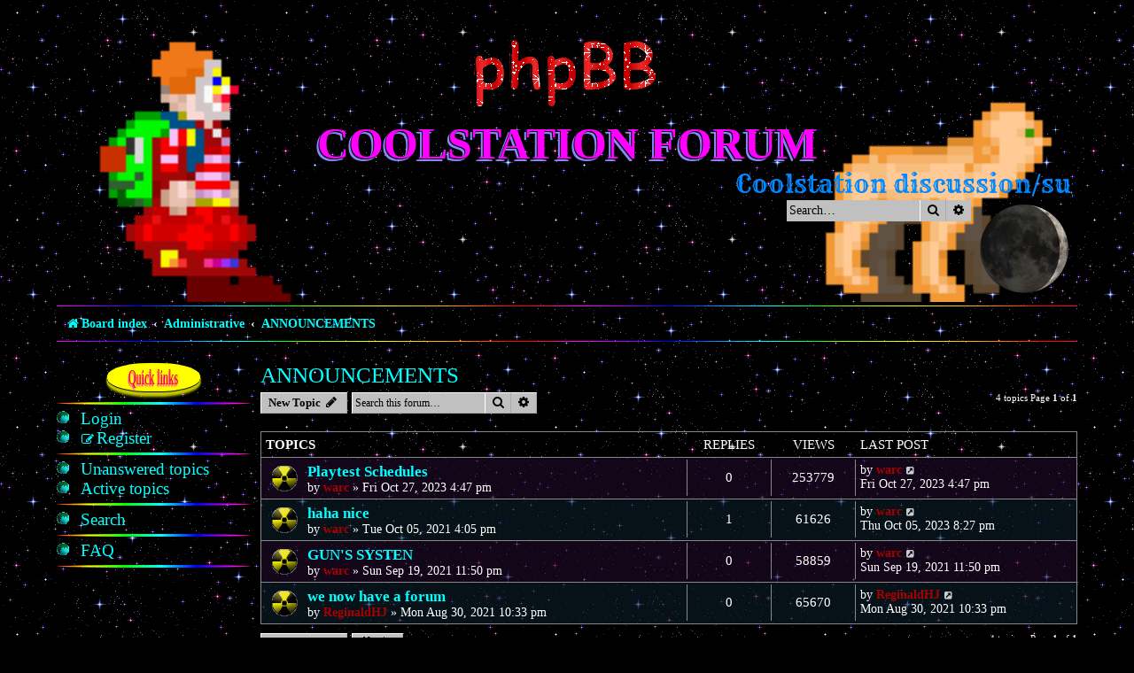

--- FILE ---
content_type: text/html; charset=UTF-8
request_url: https://forum.coolstation.space/viewforum.php?f=15&sid=62de7ac5737e753a237aeb9a6b30b80c
body_size: 5733
content:
<!DOCTYPE html>
<html dir="ltr" lang="en-gb">
<head>
<meta charset="utf-8" />
<meta http-equiv="X-UA-Compatible" content="IE=edge">
<meta name="viewport" content="width=device-width, initial-scale=1" />

<title>ANNOUNCEMENTS - Coolstation Forum</title>

	<link rel="alternate" type="application/atom+xml" title="Feed - Coolstation Forum" href="/app.php/feed?sid=c5fdbe337e09405ddac60d16f22cddbb">			<link rel="alternate" type="application/atom+xml" title="Feed - New Topics" href="/app.php/feed/topics?sid=c5fdbe337e09405ddac60d16f22cddbb">		<link rel="alternate" type="application/atom+xml" title="Feed - Forum - ANNOUNCEMENTS" href="/app.php/feed/forum/15?sid=c5fdbe337e09405ddac60d16f22cddbb">		
	<link rel="canonical" href="https://forum.coolstation.space/viewforum.php?f=15">

<!--
	phpBB style name: 1996
	Based on style:   prosilver (this is the default phpBB3 style)
	Original author:  Tom Beddard ( http://www.subBlue.com/ )
	Modified by:      Ian Bradley ( http://phpbbstyles.oo.gd/ )
-->

<link href="./assets/css/font-awesome.min.css?assets_version=11" rel="stylesheet">
<link href="./styles/1996/theme/stylesheet.css?assets_version=11" rel="stylesheet">




<!--[if lte IE 9]>
	<link href="./styles/1996/theme/tweaks.css?assets_version=11" rel="stylesheet">
<![endif]-->


<link href="./ext/hifikabin/moonphase/styles/prosilver/theme/moonphase.css?assets_version=11" rel="stylesheet" media="screen" />
<link href="./ext/hifikabin/quotethumbnails/styles/prosilver/theme/quotethumbnails.css?assets_version=11" rel="stylesheet" media="screen" />



</head>
<body id="phpbb" class="nojs notouch section-viewforum ltr ">


<div id="wrap" class="wrap">
	<a id="top" class="top-anchor" accesskey="t"></a>
	<div id="page-header">
		<div class="headerbar" role="banner">
					<div class="inner">

			<div id="site-description" class="site-description">
				<a id="logo" class="logo" href="./index.php?sid=c5fdbe337e09405ddac60d16f22cddbb" title="Board index"><span class="site_logo"></span></a>
				<h1><a href="./index.php?sid=c5fdbe337e09405ddac60d16f22cddbb" title="Board index">Coolstation Forum</a></h1>
				<p class="marquee">Coolstation discussion/suggestions/info</p>
				<p class="skiplink"><a href="#start_here">Skip to content</a></p>
			</div>

			<div id="moon" class="search-box rightside responsive-hide">  
	<a href="https://www.calendrier-lunaire.net/" target="_blank"><img id="phase" alt="Dynamic Moon Image" title="Today’s Moon Phase"/></a>
</div>
						<div id="search-box" class="search-box search-header" role="search">
				<form action="./search.php?sid=c5fdbe337e09405ddac60d16f22cddbb" method="get" id="search">
				<fieldset>
					<input name="keywords" id="keywords" type="search" maxlength="128" title="Search for keywords" class="inputbox search tiny" size="20" value="" placeholder="Search…" />
					<button class="button button-search" type="submit" title="Search">
						<i class="icon fa-search fa-fw" aria-hidden="true"></i><span class="sr-only">Search</span>
					</button>
					<a href="./search.php?sid=c5fdbe337e09405ddac60d16f22cddbb" class="button button-search-end" title="Advanced search">
						<i class="icon fa-cog fa-fw" aria-hidden="true"></i><span class="sr-only">Advanced search</span>
					</a>
					<input type="hidden" name="sid" value="c5fdbe337e09405ddac60d16f22cddbb" />

				</fieldset>
				</form>
			</div>
						
			</div>
					</div>
				<div class="navbar" role="navigation">
	<div class="inner">

	<ul id="nav-main" class="nav-main linklist" role="menubar">

		<li id="quick-links" class="quick-links dropdown-container responsive-menu" data-skip-responsive="true">
			<a href="#" class="dropdown-trigger">
				<i class="icon fa-bars fa-fw" aria-hidden="true"></i><span>Quick links</span>
			</a>
			<div class="dropdown">
				<div class="pointer"><div class="pointer-inner"></div></div>
				<ul class="dropdown-contents" role="menu">
					
											<li class="separator"></li>
																									<li>
								<a href="./search.php?search_id=unanswered&amp;sid=c5fdbe337e09405ddac60d16f22cddbb" role="menuitem">
									<i class="icon fa-file-o fa-fw icon-gray" aria-hidden="true"></i><span>Unanswered topics</span>
								</a>
							</li>
							<li>
								<a href="./search.php?search_id=active_topics&amp;sid=c5fdbe337e09405ddac60d16f22cddbb" role="menuitem">
									<i class="icon fa-file-o fa-fw icon-blue" aria-hidden="true"></i><span>Active topics</span>
								</a>
							</li>
							<li class="separator"></li>
							<li>
								<a href="./search.php?sid=c5fdbe337e09405ddac60d16f22cddbb" role="menuitem">
									<i class="icon fa-search fa-fw" aria-hidden="true"></i><span>Search</span>
								</a>
							</li>
					
										<li class="separator"></li>

									</ul>
			</div>
		</li>

				<li data-skip-responsive="true">
			<a href="/app.php/help/faq?sid=c5fdbe337e09405ddac60d16f22cddbb" rel="help" title="Frequently Asked Questions" role="menuitem">
				<i class="icon fa-question-circle fa-fw" aria-hidden="true"></i><span>FAQ</span>
			</a>
		</li>
						
			<li class="rightside"  data-skip-responsive="true">
			<a href="./ucp.php?mode=login&amp;redirect=viewforum.php%3Ff%3D15&amp;sid=c5fdbe337e09405ddac60d16f22cddbb" title="Login" accesskey="x" role="menuitem">
				<i class="icon fa-power-off fa-fw" aria-hidden="true"></i><span>Login</span>
			</a>
		</li>
					<li class="rightside" data-skip-responsive="true">
				<a href="./ucp.php?mode=register&amp;sid=c5fdbe337e09405ddac60d16f22cddbb" role="menuitem">
					<i class="icon fa-pencil-square-o  fa-fw" aria-hidden="true"></i><span>Register</span>
				</a>
			</li>
						</ul>

	<ul id="nav-breadcrumbs" class="nav-breadcrumbs linklist navlinks" role="menubar">
				
		
		<li class="breadcrumbs" itemscope itemtype="https://schema.org/BreadcrumbList">

			
							<span class="crumb" itemtype="https://schema.org/ListItem" itemprop="itemListElement" itemscope><a itemprop="item" href="./index.php?sid=c5fdbe337e09405ddac60d16f22cddbb" accesskey="h" data-navbar-reference="index"><i class="icon fa-home fa-fw"></i><span itemprop="name">Board index</span></a><meta itemprop="position" content="1" /></span>

											
								<span class="crumb" itemtype="https://schema.org/ListItem" itemprop="itemListElement" itemscope data-forum-id="5"><a itemprop="item" href="./viewforum.php?f=5&amp;sid=c5fdbe337e09405ddac60d16f22cddbb"><span itemprop="name">Administrative</span></a><meta itemprop="position" content="2" /></span>
															
								<span class="crumb" itemtype="https://schema.org/ListItem" itemprop="itemListElement" itemscope data-forum-id="15"><a itemprop="item" href="./viewforum.php?f=15&amp;sid=c5fdbe337e09405ddac60d16f22cddbb"><span itemprop="name">ANNOUNCEMENTS</span></a><meta itemprop="position" content="3" /></span>
							
					</li>

		
					<li class="rightside responsive-search">
				<a href="./search.php?sid=c5fdbe337e09405ddac60d16f22cddbb" title="View the advanced search options" role="menuitem">
					<i class="icon fa-search fa-fw" aria-hidden="true"></i><span class="sr-only">Search</span>
				</a>
			</li>
			</ul>

	</div>
</div>
	</div>

	
	<a id="start_here" class="anchor"></a>
	
	<div class="page-sidebar">
		<h2>Quick links</h2>

<ul class="ib-quicklinks" role="menu">

		
		
		
	<li class="separator"></li>

		
		<li data-skip-responsive="true">
			<a href="./ucp.php?mode=login&amp;redirect=viewforum.php%3Ff%3D15&amp;sid=c5fdbe337e09405ddac60d16f22cddbb" title="Login" accesskey="x" role="menuitem">
				<span>Login</span>
			</a>
		</li>
					<li data-skip-responsive="true">
				<a href="./ucp.php?mode=register&amp;sid=c5fdbe337e09405ddac60d16f22cddbb" role="menuitem">
					<i class="icon fa-pencil-square-o  fa-fw" aria-hidden="true"></i><span>Register</span>
				</a>
			</li>
					
	
			<li class="separator"></li>
									<li>
				<a href="./search.php?search_id=unanswered&amp;sid=c5fdbe337e09405ddac60d16f22cddbb" role="menuitem">
					<span>Unanswered topics</span>
				</a>
			</li>
			<li>
				<a href="./search.php?search_id=active_topics&amp;sid=c5fdbe337e09405ddac60d16f22cddbb" role="menuitem">
					<span>Active topics</span>
				</a>
			</li>
			<li class="separator"></li>
			<li>
				<a href="./search.php?sid=c5fdbe337e09405ddac60d16f22cddbb" role="menuitem">
					<span>Search</span>
				</a>
			</li>
	
		
	<li class="separator"></li>

		
		
	<li data-skip-responsive="true">
		<a href="/app.php/help/faq?sid=c5fdbe337e09405ddac60d16f22cddbb" rel="help" title="Frequently Asked Questions" role="menuitem">
			<span>FAQ</span>
		</a>
	</li>
			
	<li class="separator"></li>
	
</ul>
	</div>
	
	<div id="page-body" class="page-body" role="main">
		
		<h2 class="forum-title"><a href="./viewforum.php?f=15&amp;sid=c5fdbe337e09405ddac60d16f22cddbb">ANNOUNCEMENTS</a></h2>
<div>
	<!-- NOTE: remove the style="display: none" when you want to have the forum description on the forum body -->
	<div style="display: none !important;">important stuff 4 u 2 learn<br /></div>	</div>



	<div class="action-bar bar-top">

				
		<a href="./posting.php?mode=post&amp;f=15&amp;sid=c5fdbe337e09405ddac60d16f22cddbb" class="button" title="Post a new topic">
							<span>New Topic</span> <i class="icon fa-pencil fa-fw" aria-hidden="true"></i>
					</a>
				
			<div class="search-box" role="search">
			<form method="get" id="forum-search" action="./search.php?sid=c5fdbe337e09405ddac60d16f22cddbb">
			<fieldset>
				<input class="inputbox search tiny" type="search" name="keywords" id="search_keywords" size="20" placeholder="Search this forum…" />
				<button class="button button-search" type="submit" title="Search">
					<i class="icon fa-search fa-fw" aria-hidden="true"></i><span class="sr-only">Search</span>
				</button>
				<a href="./search.php?fid%5B%5D=15&amp;sid=c5fdbe337e09405ddac60d16f22cddbb" class="button button-search-end" title="Advanced search">
					<i class="icon fa-cog fa-fw" aria-hidden="true"></i><span class="sr-only">Advanced search</span>
				</a>
				<input type="hidden" name="fid[0]" value="15" />
<input type="hidden" name="sid" value="c5fdbe337e09405ddac60d16f22cddbb" />

			</fieldset>
			</form>
		</div>
	
	<div class="pagination">
				4 topics
					Page <strong>1</strong> of <strong>1</strong>
			</div>

	</div>




	
			<div class="forumbg">
		<div class="inner">
		<ul class="topiclist">
			<li class="header">
				<dl class="row-item">
					<dt><div class="list-inner">Topics</div></dt>
					<dd class="posts">Replies</dd>
					<dd class="views">Views</dd>
					<dd class="lastpost"><span>Last post</span></dd>
				</dl>
			</li>
		</ul>
		<ul class="topiclist topics">
	
				<li class="row bg1">
						<dl class="row-item topic_read">
				<dt title="No unread posts">
										<div class="list-inner">
																		<a href="./viewtopic.php?t=154&amp;sid=c5fdbe337e09405ddac60d16f22cddbb" class="topictitle">Playtest Schedules</a>																								<br />
						
												<div class="responsive-show" style="display: none;">
							Last post by <a href="./memberlist.php?mode=viewprofile&amp;u=2&amp;sid=c5fdbe337e09405ddac60d16f22cddbb" style="color: #AA0000;" class="username-coloured">warc</a> &laquo; <a href="./viewtopic.php?p=706&amp;sid=c5fdbe337e09405ddac60d16f22cddbb#p706" title="Go to last post"><time datetime="2023-10-27T20:47:11+00:00">Fri Oct 27, 2023 4:47 pm</time></a>
													</div>
													
						<div class="topic-poster responsive-hide left-box">
																												by <a href="./memberlist.php?mode=viewprofile&amp;u=2&amp;sid=c5fdbe337e09405ddac60d16f22cddbb" style="color: #AA0000;" class="username-coloured">warc</a> &raquo; <time datetime="2023-10-27T20:47:11+00:00">Fri Oct 27, 2023 4:47 pm</time>
																				</div>

						
						    					</div>
				</dt>
				<dd class="posts">0 <dfn>Replies</dfn></dd>
				<dd class="views">253779 <dfn>Views</dfn></dd>
				<dd class="lastpost">
					<span><dfn>Last post </dfn>by <a href="./memberlist.php?mode=viewprofile&amp;u=2&amp;sid=c5fdbe337e09405ddac60d16f22cddbb" style="color: #AA0000;" class="username-coloured">warc</a>													<a href="./viewtopic.php?p=706&amp;sid=c5fdbe337e09405ddac60d16f22cddbb#p706" title="Go to last post">
								<i class="icon fa-external-link-square fa-fw icon-lightgray icon-md" aria-hidden="true"></i><span class="sr-only"></span>
							</a>
												<br /><time datetime="2023-10-27T20:47:11+00:00">Fri Oct 27, 2023 4:47 pm</time>
					</span>
				</dd>
			</dl>
					</li>
		
	

	
	
				<li class="row bg2">
						<dl class="row-item topic_read">
				<dt title="No unread posts">
										<div class="list-inner">
																		<a href="./viewtopic.php?t=20&amp;sid=c5fdbe337e09405ddac60d16f22cddbb" class="topictitle">haha nice</a>																								<br />
						
												<div class="responsive-show" style="display: none;">
							Last post by <a href="./memberlist.php?mode=viewprofile&amp;u=2&amp;sid=c5fdbe337e09405ddac60d16f22cddbb" style="color: #AA0000;" class="username-coloured">warc</a> &laquo; <a href="./viewtopic.php?p=690&amp;sid=c5fdbe337e09405ddac60d16f22cddbb#p690" title="Go to last post"><time datetime="2023-10-06T00:27:07+00:00">Thu Oct 05, 2023 8:27 pm</time></a>
													</div>
														<span class="responsive-show left-box" style="display: none;">Replies: <strong>1</strong></span>
													
						<div class="topic-poster responsive-hide left-box">
																												by <a href="./memberlist.php?mode=viewprofile&amp;u=2&amp;sid=c5fdbe337e09405ddac60d16f22cddbb" style="color: #AA0000;" class="username-coloured">warc</a> &raquo; <time datetime="2021-10-05T20:05:22+00:00">Tue Oct 05, 2021 4:05 pm</time>
																				</div>

						
						    					</div>
				</dt>
				<dd class="posts">1 <dfn>Replies</dfn></dd>
				<dd class="views">61626 <dfn>Views</dfn></dd>
				<dd class="lastpost">
					<span><dfn>Last post </dfn>by <a href="./memberlist.php?mode=viewprofile&amp;u=2&amp;sid=c5fdbe337e09405ddac60d16f22cddbb" style="color: #AA0000;" class="username-coloured">warc</a>													<a href="./viewtopic.php?p=690&amp;sid=c5fdbe337e09405ddac60d16f22cddbb#p690" title="Go to last post">
								<i class="icon fa-external-link-square fa-fw icon-lightgray icon-md" aria-hidden="true"></i><span class="sr-only"></span>
							</a>
												<br /><time datetime="2023-10-06T00:27:07+00:00">Thu Oct 05, 2023 8:27 pm</time>
					</span>
				</dd>
			</dl>
					</li>
		
	

	
	
				<li class="row bg1">
						<dl class="row-item topic_read">
				<dt title="No unread posts">
										<div class="list-inner">
																		<a href="./viewtopic.php?t=15&amp;sid=c5fdbe337e09405ddac60d16f22cddbb" class="topictitle">GUN'S SYSTEN</a>																								<br />
						
												<div class="responsive-show" style="display: none;">
							Last post by <a href="./memberlist.php?mode=viewprofile&amp;u=2&amp;sid=c5fdbe337e09405ddac60d16f22cddbb" style="color: #AA0000;" class="username-coloured">warc</a> &laquo; <a href="./viewtopic.php?p=54&amp;sid=c5fdbe337e09405ddac60d16f22cddbb#p54" title="Go to last post"><time datetime="2021-09-20T03:50:36+00:00">Sun Sep 19, 2021 11:50 pm</time></a>
													</div>
													
						<div class="topic-poster responsive-hide left-box">
																												by <a href="./memberlist.php?mode=viewprofile&amp;u=2&amp;sid=c5fdbe337e09405ddac60d16f22cddbb" style="color: #AA0000;" class="username-coloured">warc</a> &raquo; <time datetime="2021-09-20T03:50:36+00:00">Sun Sep 19, 2021 11:50 pm</time>
																				</div>

						
						    					</div>
				</dt>
				<dd class="posts">0 <dfn>Replies</dfn></dd>
				<dd class="views">58859 <dfn>Views</dfn></dd>
				<dd class="lastpost">
					<span><dfn>Last post </dfn>by <a href="./memberlist.php?mode=viewprofile&amp;u=2&amp;sid=c5fdbe337e09405ddac60d16f22cddbb" style="color: #AA0000;" class="username-coloured">warc</a>													<a href="./viewtopic.php?p=54&amp;sid=c5fdbe337e09405ddac60d16f22cddbb#p54" title="Go to last post">
								<i class="icon fa-external-link-square fa-fw icon-lightgray icon-md" aria-hidden="true"></i><span class="sr-only"></span>
							</a>
												<br /><time datetime="2021-09-20T03:50:36+00:00">Sun Sep 19, 2021 11:50 pm</time>
					</span>
				</dd>
			</dl>
					</li>
		
	

	
	
				<li class="row bg2">
						<dl class="row-item topic_read">
				<dt title="No unread posts">
										<div class="list-inner">
																		<a href="./viewtopic.php?t=5&amp;sid=c5fdbe337e09405ddac60d16f22cddbb" class="topictitle">we now have a forum</a>																								<br />
						
												<div class="responsive-show" style="display: none;">
							Last post by <a href="./memberlist.php?mode=viewprofile&amp;u=49&amp;sid=c5fdbe337e09405ddac60d16f22cddbb" style="color: #AA0000;" class="username-coloured">ReginaldHJ</a> &laquo; <a href="./viewtopic.php?p=7&amp;sid=c5fdbe337e09405ddac60d16f22cddbb#p7" title="Go to last post"><time datetime="2021-08-31T02:33:59+00:00">Mon Aug 30, 2021 10:33 pm</time></a>
													</div>
													
						<div class="topic-poster responsive-hide left-box">
																												by <a href="./memberlist.php?mode=viewprofile&amp;u=49&amp;sid=c5fdbe337e09405ddac60d16f22cddbb" style="color: #AA0000;" class="username-coloured">ReginaldHJ</a> &raquo; <time datetime="2021-08-31T02:33:59+00:00">Mon Aug 30, 2021 10:33 pm</time>
																				</div>

						
						    					</div>
				</dt>
				<dd class="posts">0 <dfn>Replies</dfn></dd>
				<dd class="views">65670 <dfn>Views</dfn></dd>
				<dd class="lastpost">
					<span><dfn>Last post </dfn>by <a href="./memberlist.php?mode=viewprofile&amp;u=49&amp;sid=c5fdbe337e09405ddac60d16f22cddbb" style="color: #AA0000;" class="username-coloured">ReginaldHJ</a>													<a href="./viewtopic.php?p=7&amp;sid=c5fdbe337e09405ddac60d16f22cddbb#p7" title="Go to last post">
								<i class="icon fa-external-link-square fa-fw icon-lightgray icon-md" aria-hidden="true"></i><span class="sr-only"></span>
							</a>
												<br /><time datetime="2021-08-31T02:33:59+00:00">Mon Aug 30, 2021 10:33 pm</time>
					</span>
				</dd>
			</dl>
					</li>
		
				</ul>
		</div>
	</div>
	

	<div class="action-bar bar-bottom">
					
			<a href="./posting.php?mode=post&amp;f=15&amp;sid=c5fdbe337e09405ddac60d16f22cddbb" class="button" title="Post a new topic">
							<span>New Topic</span> <i class="icon fa-pencil fa-fw" aria-hidden="true"></i>
						</a>

					
					<form method="post" action="./viewforum.php?f=15&amp;sid=c5fdbe337e09405ddac60d16f22cddbb">
			<div class="dropdown-container dropdown-container-left dropdown-button-control sort-tools">
	<span title="Display and sorting options" class="button button-secondary dropdown-trigger dropdown-select">
		<i class="icon fa-sort-amount-asc fa-fw" aria-hidden="true"></i>
		<span class="caret"><i class="icon fa-sort-down fa-fw" aria-hidden="true"></i></span>
	</span>
	<div class="dropdown hidden">
		<div class="pointer"><div class="pointer-inner"></div></div>
		<div class="dropdown-contents">
			<fieldset class="display-options">
							<label>Display: <select name="st" id="st"><option value="0" selected="selected">All Topics</option><option value="1">1 day</option><option value="7">7 days</option><option value="14">2 weeks</option><option value="30">1 month</option><option value="90">3 months</option><option value="180">6 months</option><option value="365">1 year</option></select></label>
								<label>Sort by: <select name="sk" id="sk"><option value="a">Author</option><option value="t" selected="selected">Post time</option><option value="r">Replies</option><option value="s">Subject</option><option value="v">Views</option></select></label>
				<label>Direction: <select name="sd" id="sd"><option value="a">Ascending</option><option value="d" selected="selected">Descending</option></select></label>
								<hr class="dashed" />
				<input type="submit" class="button2" name="sort" value="Go" />
						</fieldset>
		</div>
	</div>
</div>
			</form>
		
		<div class="pagination">
						4 topics
							 &bull; Page <strong>1</strong> of <strong>1</strong>
					</div>
	</div>


<div class="action-bar actions-jump">
		<p class="jumpbox-return">
		<a href="./index.php?sid=c5fdbe337e09405ddac60d16f22cddbb" class="left-box arrow-left" accesskey="r">
			<i class="icon fa-angle-left fa-fw icon-black" aria-hidden="true"></i><span>Return to Board Index</span>
		</a>
	</p>
	
		<div class="jumpbox dropdown-container dropdown-container-right dropdown-up dropdown-left dropdown-button-control" id="jumpbox">
			<span title="Jump to" class="button button-secondary dropdown-trigger dropdown-select">
				<span>Jump to</span>
				<span class="caret"><i class="icon fa-sort-down fa-fw" aria-hidden="true"></i></span>
			</span>
		<div class="dropdown">
			<div class="pointer"><div class="pointer-inner"></div></div>
			<ul class="dropdown-contents">
																				<li><a href="./viewforum.php?f=5&amp;sid=c5fdbe337e09405ddac60d16f22cddbb" class="jumpbox-cat-link"> <span> Administrative</span></a></li>
																<li><a href="./viewforum.php?f=15&amp;sid=c5fdbe337e09405ddac60d16f22cddbb" class="jumpbox-sub-link"><span class="spacer"></span> <span>&#8627; &nbsp; ANNOUNCEMENTS</span></a></li>
																<li><a href="./viewforum.php?f=1&amp;sid=c5fdbe337e09405ddac60d16f22cddbb" class="jumpbox-sub-link"><span class="spacer"></span> <span>&#8627; &nbsp; Ban's Appeal</span></a></li>
																<li><a href="./viewforum.php?f=17&amp;sid=c5fdbe337e09405ddac60d16f22cddbb" class="jumpbox-sub-link"><span class="spacer"></span><span class="spacer"></span> <span>&#8627; &nbsp; Nah...</span></a></li>
																<li><a href="./viewforum.php?f=3&amp;sid=c5fdbe337e09405ddac60d16f22cddbb" class="jumpbox-sub-link"><span class="spacer"></span> <span>&#8627; &nbsp; Feedback</span></a></li>
																<li><a href="./viewforum.php?f=18&amp;sid=c5fdbe337e09405ddac60d16f22cddbb" class="jumpbox-sub-link"><span class="spacer"></span><span class="spacer"></span> <span>&#8627; &nbsp; Beef Receipt's</span></a></li>
																<li><a href="./viewforum.php?f=27&amp;sid=c5fdbe337e09405ddac60d16f22cddbb" class="jumpbox-sub-link"><span class="spacer"></span> <span>&#8627; &nbsp; Apply</span></a></li>
																<li><a href="./viewforum.php?f=6&amp;sid=c5fdbe337e09405ddac60d16f22cddbb" class="jumpbox-cat-link"> <span> Space Station 13</span></a></li>
																<li><a href="./viewforum.php?f=26&amp;sid=c5fdbe337e09405ddac60d16f22cddbb" class="jumpbox-sub-link"><span class="spacer"></span> <span>&#8627; &nbsp; Coolstation</span></a></li>
																<li><a href="./viewforum.php?f=4&amp;sid=c5fdbe337e09405ddac60d16f22cddbb" class="jumpbox-sub-link"><span class="spacer"></span> <span>&#8627; &nbsp; Suggestions</span></a></li>
																<li><a href="./viewforum.php?f=16&amp;sid=c5fdbe337e09405ddac60d16f22cddbb" class="jumpbox-sub-link"><span class="spacer"></span> <span>&#8627; &nbsp; Issues</span></a></li>
																<li><a href="./viewforum.php?f=21&amp;sid=c5fdbe337e09405ddac60d16f22cddbb" class="jumpbox-sub-link"><span class="spacer"></span> <span>&#8627; &nbsp; PR Requests &amp; Bounties</span></a></li>
																<li><a href="./viewforum.php?f=22&amp;sid=c5fdbe337e09405ddac60d16f22cddbb" class="jumpbox-sub-link"><span class="spacer"></span><span class="spacer"></span> <span>&#8627; &nbsp; DONE</span></a></li>
																<li><a href="./viewforum.php?f=23&amp;sid=c5fdbe337e09405ddac60d16f22cddbb" class="jumpbox-cat-link"> <span> General Garbo</span></a></li>
																<li><a href="./viewforum.php?f=2&amp;sid=c5fdbe337e09405ddac60d16f22cddbb" class="jumpbox-sub-link"><span class="spacer"></span> <span>&#8627; &nbsp; Discussion</span></a></li>
																<li><a href="./viewforum.php?f=24&amp;sid=c5fdbe337e09405ddac60d16f22cddbb" class="jumpbox-sub-link"><span class="spacer"></span> <span>&#8627; &nbsp; The Cool Zone</span></a></li>
																<li><a href="./viewforum.php?f=25&amp;sid=c5fdbe337e09405ddac60d16f22cddbb" class="jumpbox-sub-link"><span class="spacer"></span> <span>&#8627; &nbsp; the forum where you have to pretend to be a boomer</span></a></li>
																<li><a href="./viewforum.php?f=7&amp;sid=c5fdbe337e09405ddac60d16f22cddbb" class="jumpbox-cat-link"> <span> Links</span></a></li>
																<li><a href="./viewforum.php?f=20&amp;sid=c5fdbe337e09405ddac60d16f22cddbb" class="jumpbox-sub-link"><span class="spacer"></span> <span>&#8627; &nbsp; Home Page</span></a></li>
																<li><a href="./viewforum.php?f=8&amp;sid=c5fdbe337e09405ddac60d16f22cddbb" class="jumpbox-sub-link"><span class="spacer"></span> <span>&#8627; &nbsp; Wiki</span></a></li>
																<li><a href="./viewforum.php?f=9&amp;sid=c5fdbe337e09405ddac60d16f22cddbb" class="jumpbox-sub-link"><span class="spacer"></span> <span>&#8627; &nbsp; Server</span></a></li>
																<li><a href="./viewforum.php?f=10&amp;sid=c5fdbe337e09405ddac60d16f22cddbb" class="jumpbox-sub-link"><span class="spacer"></span> <span>&#8627; &nbsp; Discord</span></a></li>
																<li><a href="./viewforum.php?f=14&amp;sid=c5fdbe337e09405ddac60d16f22cddbb" class="jumpbox-sub-link"><span class="spacer"></span> <span>&#8627; &nbsp; THA CODE</span></a></li>
																<li><a href="./viewforum.php?f=19&amp;sid=c5fdbe337e09405ddac60d16f22cddbb" class="jumpbox-sub-link"><span class="spacer"></span> <span>&#8627; &nbsp; COCHOST</span></a></li>
											</ul>
		</div>
	</div>

	</div>


	<div class="stat-block permissions">
		<h3>Forum permissions</h3>
		<p>You <strong>cannot</strong> post new topics in this forum<br />You <strong>cannot</strong> reply to topics in this forum<br />You <strong>cannot</strong> edit your posts in this forum<br />You <strong>cannot</strong> delete your posts in this forum<br />You <strong>cannot</strong> post attachments in this forum<br /></p>
	</div>

			</div>


<div id="page-footer" class="page-footer" role="contentinfo">
	<div class="navbar" role="navigation">
	<div class="inner">

	<ul id="nav-footer" class="nav-footer linklist" role="menubar">
		<li class="breadcrumbs">
									<span class="crumb"><a href="./index.php?sid=c5fdbe337e09405ddac60d16f22cddbb" data-navbar-reference="index"><i class="icon fa-home fa-fw" aria-hidden="true"></i><span>Board index</span></a></span>					</li>
		
				<li class="rightside">All times are <span title="America/New York">UTC-05:00</span></li>
							<li class="rightside">
				<a href="./ucp.php?mode=delete_cookies&amp;sid=c5fdbe337e09405ddac60d16f22cddbb" data-ajax="true" data-refresh="true" role="menuitem">
					<i class="icon fa-trash fa-fw" aria-hidden="true"></i><span>Delete cookies</span>
				</a>
			</li>
												</ul>

	</div>
</div>

	<div class="copyright">
	
					<p class="footer-row contact-us">
				<a href="./memberlist.php?mode=contactadmin&amp;sid=c5fdbe337e09405ddac60d16f22cddbb">
					Contact us
				</a>
			</p>
			<br>
			
		<span class="footer-logo number1"></span>
		<a href="https://www.phpbb.com/"><span class="footer-logo flaming"></span></a>
		<span class="footer-logo browser"></span>
	
		<p class="footer-row">
			<span class="footer-copyright">1996 style by <a href="http://phpbbstyles.oo.gd/">Ian Bradley</a></span>
		</p>
				<p class="footer-row">
			<span class="footer-copyright">Powered by <a href="https://www.phpbb.com/">phpBB</a>&reg; Forum Software &copy; phpBB Limited</span>
		</p>
				<div id="ucp-moon">
	<a href="https://www.calendrier-lunaire.net/" target="_blank">Moon Image Courtesy of Calendrier Lunaire.</a>
</div>
		<p class="footer-row" role="menu">
			<a class="footer-link" href="./ucp.php?mode=privacy&amp;sid=c5fdbe337e09405ddac60d16f22cddbb" title="Privacy" role="menuitem">
				<span class="footer-link-text">Privacy</span>
			</a>
			|
			<a class="footer-link" href="./ucp.php?mode=terms&amp;sid=c5fdbe337e09405ddac60d16f22cddbb" title="Terms" role="menuitem">
				<span class="footer-link-text">Terms</span>
			</a>
		</p>
					</div>

	<div id="darkenwrapper" class="darkenwrapper" data-ajax-error-title="AJAX error" data-ajax-error-text="Something went wrong when processing your request." data-ajax-error-text-abort="User aborted request." data-ajax-error-text-timeout="Your request timed out; please try again." data-ajax-error-text-parsererror="Something went wrong with the request and the server returned an invalid reply.">
		<div id="darken" class="darken">&nbsp;</div>
	</div>

	<div id="phpbb_alert" class="phpbb_alert" data-l-err="Error" data-l-timeout-processing-req="Request timed out.">
		<a href="#" class="alert_close">
			<i class="icon fa-times-circle fa-fw" aria-hidden="true"></i>
		</a>
		<h3 class="alert_title">&nbsp;</h3><p class="alert_text"></p>
	</div>
	<div id="phpbb_confirm" class="phpbb_alert">
		<a href="#" class="alert_close">
			<i class="icon fa-times-circle fa-fw" aria-hidden="true"></i>
		</a>
		<div class="alert_text"></div>
	</div>
</div>

</div>

<div>
	<a id="bottom" class="anchor" accesskey="z"></a>
	<img src="/app.php/cron/cron.task.core.tidy_warnings?sid=c5fdbe337e09405ddac60d16f22cddbb" width="1" height="1" alt="cron" /></div>

<script src="./assets/javascript/jquery-3.6.0.min.js?assets_version=11"></script>
<script src="./assets/javascript/core.js?assets_version=11"></script>



<script src="./ext/hifikabin/moonphase/styles/prosilver/template/moonphase.js?assets_version=11"></script>
<script src="./styles/prosilver/template/forum_fn.js?assets_version=11"></script>
<script src="./styles/prosilver/template/ajax.js?assets_version=11"></script>
<script src="./styles/1996/template/jquery.marquee.min.js?assets_version=11"></script>



<script>
	$('.marquee').marquee({
		//speed in milliseconds of the marquee
		duration: 10000,
		//gap in pixels between the tickers
		gap: 0,
		//time in milliseconds before the marquee will start animating
		delayBeforeStart: 0,
		//'left' or 'right'
		direction: 'left',
		//true or false - should the marquee be duplicated to show an effect of continues flow
		duplicated: false
	});
</script>

<script>
	function arrayMe(string) {
		$(string).each(function() {
			var myStr = $(this).html();
			myStr = myStr.split("");
			var myContents = "";
			for (var i = 0, len = myStr.length; i < len; i++) {
				myContents += '<span class="counter-style char-' + i + '">' + myStr[i] + '</span>';
			}
			$(this).html(myContents);
		});
	}

	// Calling arrayMe on page load, on class
	$('document').ready(function() {
		var myStringType = $('.statistics .stats strong');
		arrayMe(myStringType);
	});
</script>


</body>
</html>
